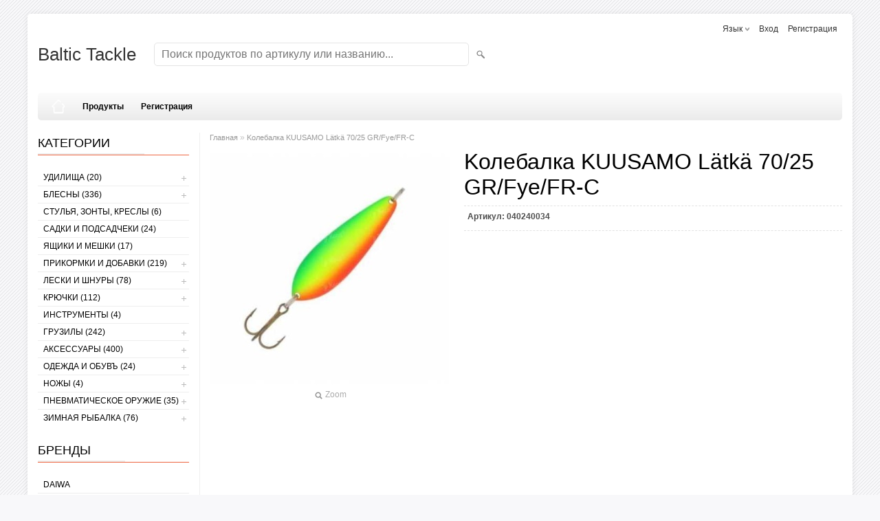

--- FILE ---
content_type: text/html; charset=UTF-8
request_url: https://www.baltictackle.ee/ru/a/kolebalka-kuusamo-latka-70-25-gr-fye-fr-c
body_size: 6805
content:
<!DOCTYPE html>
<html dir="ltr" lang="ru">
<head>
<title>Kолебалкa KUUSAMO Lätkä 70/25 GR/Fye/FR-C @ Baltic Tackle</title>

<meta charset="UTF-8" />
<meta name="keywords" content="" />
<meta name="description" content="Kолебалкa KUUSAMO Lätkä 70/25 GR/Fye/FR-C" />
<meta name="author" content="Baltic Tackle" />
<meta name="generator" content="ShopRoller.com" />
<meta name="csrf-token" content="w9XfWtc8a5zLXWGblM2K5JGxVn1pAwzqUN12IEMA" />

<meta property="og:type" content="website" />
<meta property="og:title" content="Kолебалкa KUUSAMO Lätkä 70/25 GR/Fye/FR-C" />
<meta property="og:image" content="https://www.baltictackle.ee/media/baltic-tackle/.product-image/large/Kuusamo/Plekk/l%C3%A4tk%C3%A4/latka-70-25-gr-fye-fr-c.jpg" />
<meta property="og:url" content="https://www.baltictackle.ee/ru/a/kolebalka-kuusamo-latka-70-25-gr-fye-fr-c" />
<meta property="og:site_name" content="Baltic Tackle" />
<meta property="og:description" content="Kолебалкa KUUSAMO Lätkä 70/25 GR/Fye/FR-C" />

<meta name="HandheldFriendly" content="True" />
<meta name="MobileOptimized" content="320" />
<meta name="viewport" content="width=device-width, initial-scale=1, minimum-scale=1, maximum-scale=1" />

<base href="https://www.baltictackle.ee/" />


<link rel="stylesheet" href="https://www.baltictackle.ee/skin/bigshop/css/all-2922.css" type="text/css" media="screen" />

<script type="text/javascript" src="https://www.baltictackle.ee/skin/bigshop/js/all-2922.js"></script>


<style id="tk-theme-configurator-css" type="text/css">
body { background-image:url(https://ee4.shoproller.com/skin/base/backgrounds/2.png); }
body { background-color:#F8F8FA; }
#content { font-family:Arial,Helvetica,sans-serif; }
#content, .product-info .description, .product-info #wishlist-links a, .product-info .product-attributes-wrap { font-size:12px; }
#content { color:#000000; }
h1,h2,h3,h4,h5,h6,.box .box-heading span { font-family:Arial,Helvetica,sans-serif; }
h1,h2,h3,h4,h5,h6 { color:#000000; }
#menu,#menu > ul > li > div { background-color:#ffffff; }
#menu > ul > li > a,#menu > ul > li > div > ul > li > a { color:#000000; }
#menu > ul > li:hover > a { background-color:#ffffff; }
#menu > ul > li:hover > a,#menu > ul > li ul > li > a:hover { color:#f25d4f; }
#menu > ul > li > a { font-size:12px; }
#menu > ul > li ul > li > a { font-size:12px; }
.box .box-heading span { color:#000000; }
.box .box-heading { font-size:18px; }
.box .box-heading { border-color:#ED643F; }
.box .box-heading span { border-color:#eeeeee; }
.box-category > ul > li > a, .box-category > ul > li > ul > li a { color:#000; }
.box-category a:hover { background-color:#F9F9F9; }
.box-category > ul > li > a, .box-content.filter label { font-size:12px; }
.box-category > ul > li > ul > li a { font-size:12px; }
a.button, input.button, button.button, .box-product > div .cart a.button, .box-product > div .cart input.button, .product-grid > div 
											.cart a.button, .product-grid > div .cart input.button, .product-list > div .cart a.button, 
											.product-list > div .cart input.button, .button.gray { background-color:#ffffff; }
a.button, input.button, button.button, .box-product > div .cart a.button, .box-product > div .cart input.button, .product-grid > div 
											.cart a.button, .product-grid > div .cart input.button, .product-list > div .cart a.button, 
											.product-list > div .cart input.button, .button.gray { color:#000000; }
a.button:hover, input.button:hover, button.button:hover, .box-product > div .cart a.button:hover, .box-product > div .cart input.button:hover, 
											.product-grid > div .cart a.button:hover, .product-grid > div .cart input.button:hover, 
											.product-list > div .cart a.button:hover, .product-list > div .cart input.button:hover { background-color:#41a317; }
a.button:hover, input.button:hover, button.button:hover, .box-product > div .cart a.button:hover, .box-product > div .cart input.button:hover, 
											.product-grid > div .cart a.button:hover, .product-grid > div .cart input.button:hover, 
											.product-list > div .cart a.button:hover, .product-list > div .cart input.button:hover { color:#ffffff; }
.button, input.button, button.button, .box-product > div .cart a.button, .box-product > div .cart input.button, .product-grid > div 
											.cart a.button, .product-grid > div .cart input.button, .product-list > div .cart a.button, 
											.product-list > div .cart input.button, .button.gray { font-size:12px; }
#button-cart { background-color:#ffffff; }
#button-cart { color:#000000; }
#button-cart:hover { background-color:#41a317; }
#button-cart:hover { color:#000000; }
.product-list .price, .product-grid .price, .box-product .price-old, .box-product .price { color:#000000; }
.product-grid .price-new, .box-product .price-new, .product-list .price-new { color:#ff0000; }
.product-list .price-old, .product-grid .price-old, .box-product .price-old { color:#000000; }
.product-list .price, .product-grid .price, .product-list .price-old, .product-grid .price-old, .box-product .price-old, .box-product .price, .box-product .price-new   { font-size:12px; }
.product-info .price-tag { color:#000000; }
.product-info .price-old { color:#F00; }
.product-info .price-old { font-size:14px; }
.product-info .price-tag { background-color:#ffffff; }
.product-info .price { color:#F15A23; }
.pagination .links a { background-color:#fff; }
.pagination .links a { color:#555; }
.pagination .links a { border-color:#777; }
.pagination .links a:hover { background-color:#555; }
.pagination .links a:hover { color:#fff; }
.pagination .links a:hover { border-color:#777; }
.pagination .links b { background-color:#fff; }
.pagination .links b { color:#555; }
.pagination .links b { border-color:#444; }
#header #cart .heading h4 { background-color:#F15A23; }
#header #cart .heading #cart-total, #header #welcome a, #language, #currency, #header .links { color:#333; }
#footer { background-color:fff; }
#footer h3 { color:#acacac; }
#footer .column a { color:#080808; }
#footer .column a:hover { color:#777; }
#powered { color:#ffffff; }
#sr-cookie-policy { background-color:#bcbbbb; }
#sr-cookie-policy, #sr-cookie-policy a { color:#ffffff; }
#sr-cookie-policy button { background-color:; }
#sr-cookie-policy button { color:; }
#sr-cookie-policy button:hover { background-color:; }
#sr-cookie-policy button:hover { color:; }
#sr-cookie-policy button { font-size:px; }
</style>
<style id="tk-custom-css" type="text/css">
/*jalus*/
#footer {
    clear: both;
    padding: 15px;
    background: 
    #FFF !important;
    overflow: auto;
    max-width: 1170px;
    margin: 0 auto 20px auto;
    border-radius: 0px 0px 5px 5px;
}
.article-label-onsale { background-image:url('https://www.baltictackle.ee/media/baltic-tackle/Logod_bannerid/Soodus silt V4 RU.png'); background-position:left top; }
.article-label-1 { background-image:url('https://www.baltictackle.ee/media/baltic-tackle/Üksikud tooted/soodus bt SILT.png'); background-position:center center; }
.article-label-2 { background-image:url('https://www.baltictackle.ee/media/baltic-tackle'); background-position:right bottom; }
</style>

<script type="text/javascript">
if(!Roller) var Roller = {};
Roller.config = new Array();
Roller.config['base_url'] = 'https://www.baltictackle.ee/ru/';
Roller.config['base_path'] = '/';
Roller.config['cart/addtocart/after_action'] = '1';
Roller.config['skin_url'] = 'https://www.baltictackle.ee/skin/bigshop/';
Roller.config['translate-fill_required_fields'] = 'Пожалуйста, заполните все обязательные поля';
Roller.t = {"form_error_fill_required_fields":"\u041f\u043e\u0436\u0430\u043b\u0443\u0439\u0441\u0442\u0430, \u0437\u0430\u043f\u043e\u043b\u043d\u0438\u0442\u0435 \u0432\u0441\u0435 \u043e\u0431\u044f\u0437\u0430\u0442\u0435\u043b\u044c\u043d\u044b\u0435 \u043f\u043e\u043b\u044f","cart_error_no_items_selected":"\u0412\u044b\u0431\u0440\u0430\u0442\u044c \u043f\u0440\u043e\u0434\u0443\u043a\u0442\u044b!"}
$(document).ready(function() {
	$(function(){
		$(".incdecBtn").click(function(){
			var selected_id = $(this).attr('id');
			console.log(selected_id);
			if($(this).hasClass("plus")){
				var qty = $("#qty-"+selected_id).val();
				qty++;
				$("#qty-"+selected_id).val(qty);
			}else{
				var qty = $("#qty-"+selected_id).val();
				qty--;
				if(qty>0){
					$("#qty-"+selected_id).val(qty);
				}
			}
		});
	});
})

</script>


            <!-- Global site tag (gtag.js) - Google Analytics -->
<script async src="https://www.googletagmanager.com/gtag/js?id=UA-122572920-1"></script>
<script>
  window.dataLayer = window.dataLayer || [];
  function gtag(){dataLayer.push(arguments);}
  gtag('js', new Date());

  gtag('config', 'UA-122572920-1');
</script>        <script>
        /*
         *   Called when consent changes. Assumes that consent object contains keys which
         *   directly correspond to Google consent types.
         */
        const googleUserConsentListener = function() {
            let consent = this.options;
            gtag('consent', 'update', {
                'ad_user_data': consent.marketing,
                'ad_personalization': consent.marketing,
                'ad_storage': consent.marketing,
                'analytics_storage': consent.analytics
            });
        };

        $('document').ready(function(){
            Roller.Events.on('onUserConsent', googleUserConsentListener);
        });
    </script>
    <!-- Global Site Tag (gtag.js) - Google Analytics Events -->
            <script type="text/javascript"">
                    gtag('event', 'view_item', {"currency":"EUR","value":8.3,"items":[{"item_id":"040240034","item_name":"Kолебалкa KUUSAMO Lätkä 70\/25 GR\/Fye\/FR-C","item_brand":"","price":8.3,"discount":0,"item_category":""}]});
                </script>
    
    <!-- Global Site Tag (gtag.js) - Google Analytics Event listeners -->
	

</head>

<body class="browser-chrome browser-chrome-131.0.0.0 tk-language-ru_RU page-template-page-2columns_left content-template-content-product tk-product-page">


<div class="main-wrapper">

	<div id="header">
		<div id="welcome">

		<form action="#" method="post">
<div id="language">
	язык	<ul>
	
		<li>
			<a href="https://www.baltictackle.ee/et" title="Eesti keel">
				<img src="https://www.baltictackle.ee/skin/bigshop/image/flags/et.png" alt="Eesti keel">
				Eesti keel			</a>
		</li>

	
		<li>
			<a href="https://www.baltictackle.ee/ru" title="Vene keel">
				<img src="https://www.baltictackle.ee/skin/bigshop/image/flags/ru.png" alt="Vene keel">
				Vene keel			</a>
		</li>

	
		<li>
			<a href="https://www.baltictackle.ee/en" title="English">
				<img src="https://www.baltictackle.ee/skin/bigshop/image/flags/en.png" alt="English">
				English			</a>
		</li>

		</ul>
</div>
</form>

		
				<a href="https://www.baltictackle.ee/ru/login">Вход</a>
	
				<a href="https://www.baltictackle.ee/ru/account/register">Регистрация</a>        
	

</div>

<div id="header-content-block"></div>

<div id="logo"><a href="https://www.baltictackle.ee/ru/home">
			<span>Baltic Tackle</span>
	</a></div>

<div id="search"><form id="searchForm" action="https://www.baltictackle.ee/ru/search" method="get">
			<input type="hidden" name="page" value="1" />
	<input type="hidden" name="q" value="" />
</form>

<div class="button-search"></div>
<input type="text" id="filter_name" name="filter_name" value="" placeholder="Поиск продуктов по артикулу или названию..." onClick="this.select();" onKeyDown="this.style.color = '#333';" class="search-autocomplete" />
</div>

	</div>

		<div id="menu">
			<span>Меню</span>
	<ul>

						<li class="home" style="z-index:1100;">
			<a href="https://www.baltictackle.ee/ru/home"><span>Главная</span></a>
		</li>
		
						<li style="z-index:1099;">
			<a href="https://www.baltictackle.ee/ru/category">Продукты</a>
		</li>
		
				
						<li class="tk-cms-page-6 tk-cms-page-registreeru-kliendiks" style="z-index:1097;">
			<a href="http://www.baltictackle.ee/ru/account/register">Регистрация</a>
			
		</li>
		
	</ul>
	</div>
	<div id="container">

				<div id="notification">
					</div>

				<div id="column-left">

						
<div class="box category">
	<div class="box-heading"><span>Категории</span></div>
	<div class="box-content box-category">
		<ul id="custom_accordion">

						
		
		
		<li class="level_0 tk-category-211">
			<a class="cuuchild " href="https://www.baltictackle.ee/ru/c/udilischa">УДИЛИЩА (20)</a> <span class="down"></span>
			<ul>
												
		
		
		<li class="level_1 tk-category-377">
			<a class="nochild " href="https://www.baltictackle.ee/ru/c/komplekty">Комплекты (4)</a>
		</li>

			
		
		<li class="level_1 tk-category-236">
			<a class="nochild " href="https://www.baltictackle.ee/ru/c/udilische-mahovoe">Удилище маховое (4)</a>
		</li>

			
		
		<li class="level_1 tk-category-219">
			<a class="nochild " href="https://www.baltictackle.ee/ru/c/fidery">Фидеры (1)</a>
		</li>

			
		
		<li class="level_1 tk-category-331">
			<a class="nochild " href="https://www.baltictackle.ee/ru/c/zapchasti-k-udilischam">Запчасти к удилищам (1)</a>
		</li>

			
		
		<li class="level_1 tk-category-223">
			<a class="nochild " href="https://www.baltictackle.ee/ru/c/spinningi">Спиннинги (11)</a>
		</li>

				</ul>
		</li>

				
		
		<li class="level_0 tk-category-203">
			<a class="cuuchild " href="https://www.baltictackle.ee/ru/c/blesny">БЛЕСНЫ (336)</a> <span class="down"></span>
			<ul>
												
		
		
		<li class="level_1 tk-category-222">
			<a class="nochild " href="https://www.baltictackle.ee/ru/c/silikon">Силикон (137)</a>
		</li>

			
		
		<li class="level_1 tk-category-227">
			<a class="nochild " href="https://www.baltictackle.ee/ru/c/kolebalki">Колебалки (44)</a>
		</li>

			
		
		<li class="level_1 tk-category-231">
			<a class="nochild " href="https://www.baltictackle.ee/ru/c/vertushki">Вертушки (13)</a>
		</li>

			
		
		<li class="level_1 tk-category-234">
			<a class="nochild " href="https://www.baltictackle.ee/ru/c/voblery">Воблеры (18)</a>
		</li>

			
		
		<li class="level_1 tk-category-376">
			<a class="nochild " href="https://www.baltictackle.ee/ru/c/norvegija">Норвегия (114)</a>
		</li>

			
		
		<li class="level_1 tk-category-406">
			<a class="nochild " href="https://www.baltictackle.ee/ru/c/komplekty-2">Комплекты (7)</a>
		</li>

				</ul>
		</li>

				
		
		<li class="level_0 tk-category-281">
			<a class="nochild " href="https://www.baltictackle.ee/ru/c/stul-ja-zonty-kresly">СТУЛЬЯ, ЗОНТЫ, КРЕСЛЫ (6)</a>
		</li>

			
		
		<li class="level_0 tk-category-259">
			<a class="nochild " href="https://www.baltictackle.ee/ru/c/sadki-i-podsadcheki">САДКИ И ПОДСАДЧЕКИ (24)</a>
		</li>

			
		
		<li class="level_0 tk-category-195">
			<a class="nochild " href="https://www.baltictackle.ee/ru/c/jaschiki-i-meshki">ЯЩИКИ И МЕШКИ  (17)</a>
		</li>

			
		
		<li class="level_0 tk-category-214">
			<a class="cuuchild " href="https://www.baltictackle.ee/ru/c/prikormki-i-dobavki">ПРИКОРМКИ И ДОБАВКИ (219)</a> <span class="down"></span>
			<ul>
												
		
		
		<li class="level_1 tk-category-233">
			<a class="nochild " href="https://www.baltictackle.ee/ru/c/dobavki">Добавки (113)</a>
		</li>

			
		
		<li class="level_1 tk-category-242">
			<a class="nochild " href="https://www.baltictackle.ee/ru/c/prikormki">Прикормки (89)</a>
		</li>

			
		
		<li class="level_1 tk-category-262">
			<a class="nochild " href="https://www.baltictackle.ee/ru/c/nasadka">Насадка (16)</a>
		</li>

			
		
		<li class="level_1 tk-category-290">
			<a class="nochild " href="https://www.baltictackle.ee/ru/c/bojly">Бойлы (1)</a>
		</li>

				</ul>
		</li>

				
		
		<li class="level_0 tk-category-216">
			<a class="cuuchild " href="https://www.baltictackle.ee/ru/c/leski-i-shnury">ЛЕСКИ  И ШНУРЫ (78)</a> <span class="down"></span>
			<ul>
												
		
		
		<li class="level_1 tk-category-243">
			<a class="nochild " href="https://www.baltictackle.ee/ru/c/leski">Лески (54)</a>
		</li>

			
		
		<li class="level_1 tk-category-244">
			<a class="cuuchild " href="https://www.baltictackle.ee/ru/c/shnury">Шнуры (24)</a> <span class="down"></span>
			<ul>
												
		
		
		<li class="level_2 tk-category-370">
			<a class="nochild " href="https://www.baltictackle.ee/ru/c/daiwa">Daiwa (1)</a>
		</li>

				</ul>
		</li>

					</ul>
		</li>

				
		
		<li class="level_0 tk-category-202">
			<a class="cuuchild " href="https://www.baltictackle.ee/ru/c/krjuchki">КРЮЧКИ (112)</a> <span class="down"></span>
			<ul>
												
		
		
		<li class="level_1 tk-category-226">
			<a class="nochild " href="https://www.baltictackle.ee/ru/c/mormyshki">Мормышки (7)</a>
		</li>

			
		
		<li class="level_1 tk-category-229">
			<a class="nochild " href="https://www.baltictackle.ee/ru/c/trojniki">Тройники (17)</a>
		</li>

			
		
		<li class="level_1 tk-category-230">
			<a class="nochild " href="https://www.baltictackle.ee/ru/c/dvoiniki">Двоиники (4)</a>
		</li>

			
		
		<li class="level_1 tk-category-239">
			<a class="nochild " href="https://www.baltictackle.ee/ru/c/krjuchki-1">Крючки (31)</a>
		</li>

				</ul>
		</li>

				
		
		<li class="level_0 tk-category-283">
			<a class="nochild " href="https://www.baltictackle.ee/ru/c/instrumenty">ИНСТРУМЕНТЫ (4)</a>
		</li>

			
		
		<li class="level_0 tk-category-220">
			<a class="cuuchild " href="https://www.baltictackle.ee/ru/c/gruzily">ГРУЗИЛЫ (242)</a> <span class="down"></span>
			<ul>
												
		
		
		<li class="level_1 tk-category-240">
			<a class="nochild " href="https://www.baltictackle.ee/ru/c/gruzy-dla-dropshot-i-tokii">Грузы дла дропшот и токии (10)</a>
		</li>

				</ul>
		</li>

				
		
		<li class="level_0 tk-category-209">
			<a class="cuuchild " href="https://www.baltictackle.ee/ru/c/aksessuary">АКСЕССУАРЫ (400)</a> <span class="down"></span>
			<ul>
												
		
		
		<li class="level_1 tk-category-232">
			<a class="nochild " href="https://www.baltictackle.ee/ru/c/poplavki">Поплавки (181)</a>
		</li>

			
		
		<li class="level_1 tk-category-245">
			<a class="nochild " href="https://www.baltictackle.ee/ru/c/povodki">Поводки (24)</a>
		</li>

			
		
		<li class="level_1 tk-category-252">
			<a class="nochild " href="https://www.baltictackle.ee/ru/c/vertljugi-i-zastjozhki">Вертлюги и застёжки (25)</a>
		</li>

			
		
		<li class="level_1 tk-category-255">
			<a class="nochild " href="https://www.baltictackle.ee/ru/c/snastochki">Снасточки (94)</a>
		</li>

			
		
		<li class="level_1 tk-category-258">
			<a class="nochild " href="https://www.baltictackle.ee/ru/c/stopora">Стопора (21)</a>
		</li>

			
		
		<li class="level_1 tk-category-285">
			<a class="nochild " href="https://www.baltictackle.ee/ru/c/kormushki">Кормушки (4)</a>
		</li>

			
		
		<li class="level_1 tk-category-294">
			<a class="nochild " href="https://www.baltictackle.ee/ru/c/podstavki">Подставки (2)</a>
		</li>

			
		
		<li class="level_1 tk-category-295">
			<a class="nochild " href="https://www.baltictackle.ee/ru/c/prikormki-i-dobavki-aksessuary">Прикормки и добавки - аксессуары (11)</a>
		</li>

				</ul>
		</li>

				
		
		<li class="level_0 tk-category-212">
			<a class="cuuchild " href="https://www.baltictackle.ee/ru/c/odezhda-i-obuv">ОДЕЖДА И ОБУВЪ (24)</a> <span class="down"></span>
			<ul>
												
		
		
		<li class="level_1 tk-category-287">
			<a class="nochild " href="https://www.baltictackle.ee/ru/c/obuv">Обувь (3)</a>
		</li>

			
		
		<li class="level_1 tk-category-267">
			<a class="nochild " href="https://www.baltictackle.ee/ru/c/perchatkii">Перчаткии (2)</a>
		</li>

			
		
		<li class="level_1 tk-category-269">
			<a class="nochild " href="https://www.baltictackle.ee/ru/c/plavajuschije-kostjumy">Плавающийе костюмы (8)</a>
		</li>

			
		
		<li class="level_1 tk-category-270">
			<a class="nochild " href="https://www.baltictackle.ee/ru/c/kostjumy">Костюмы (7)</a>
		</li>

				</ul>
		</li>

				
		
		<li class="level_0 tk-category-205">
			<a class="cuuchild " href="https://www.baltictackle.ee/ru/c/nozhy">НОЖЫ (4)</a> <span class="down"></span>
			<ul>
												
		
		
		<li class="level_1 tk-category-237">
			<a class="nochild " href="https://www.baltictackle.ee/ru/c/filejnye-nozhi">Филейные ножи (2)</a>
		</li>

				</ul>
		</li>

				
		
		<li class="level_0 tk-category-210">
			<a class="cuuchild " href="https://www.baltictackle.ee/ru/c/pnevmaticheskoe-oruzhie">Пневматическое оружие (35)</a> <span class="down"></span>
			<ul>
												
		
		
		<li class="level_1 tk-category-272">
			<a class="nochild " href="https://www.baltictackle.ee/ru/c/optika">Оптика (1)</a>
		</li>

			
		
		<li class="level_1 tk-category-273">
			<a class="nochild " href="https://www.baltictackle.ee/ru/c/puli">Пули (11)</a>
		</li>

			
		
		<li class="level_1 tk-category-274">
			<a class="nochild " href="https://www.baltictackle.ee/ru/c/obsluzhivanie">Обслуживание (1)</a>
		</li>

			
		
		<li class="level_1 tk-category-276">
			<a class="nochild " href="https://www.baltictackle.ee/ru/c/pnevmaticheskije-pistolety">Пневматическийе пистолеты (9)</a>
		</li>

			
		
		<li class="level_1 tk-category-277">
			<a class="nochild " href="https://www.baltictackle.ee/ru/c/startovye-pistolety">Стартовые пистолеты (11)</a>
		</li>

			
		
		<li class="level_1 tk-category-360">
			<a class="nochild " href="https://www.baltictackle.ee/ru/c/mishen-y">Мишеньы (1)</a>
		</li>

				</ul>
		</li>

				
		
		<li class="level_0 tk-category-297">
			<a class="cuuchild " href="https://www.baltictackle.ee/ru/c/zimnaja-rybalka">ЗИМНАЯ РЫБАЛКА (76)</a> <span class="down"></span>
			<ul>
												
		
		
		<li class="level_1 tk-category-298">
			<a class="nochild " href="https://www.baltictackle.ee/ru/c/ledobury">Ледобуры (2)</a>
		</li>

			
		
		<li class="level_1 tk-category-299">
			<a class="cuuchild " href="https://www.baltictackle.ee/ru/c/zimnie-udochki">Зимние удочки (15)</a> <span class="down"></span>
			<ul>
												
		
		
		<li class="level_2 tk-category-347">
			<a class="nochild " href="https://www.baltictackle.ee/ru/c/kivki">Кивки (6)</a>
		</li>

			
		
		<li class="level_2 tk-category-351">
			<a class="nochild " href="https://www.baltictackle.ee/ru/c/udilischa-zimnie">Удилища зимние (8)</a>
		</li>

				</ul>
		</li>

				
		
		<li class="level_1 tk-category-301">
			<a class="cuuchild " href="https://www.baltictackle.ee/ru/c/vertikal-nye-blesny">Вертикальные блесны (9)</a> <span class="down"></span>
			<ul>
												
		
		
		<li class="level_2 tk-category-333">
			<a class="nochild " href="https://www.baltictackle.ee/ru/c/jak">Jak (9)</a>
		</li>

				</ul>
		</li>

				
		
		<li class="level_1 tk-category-302">
			<a class="cuuchild " href="https://www.baltictackle.ee/ru/c/blesny-gorizontal-nye">Блесны горизонтальные (8)</a> <span class="down"></span>
			<ul>
												
		
		
		<li class="level_2 tk-category-353">
			<a class="nochild " href="https://www.baltictackle.ee/ru/c/traper">Traper (4)</a>
		</li>

				</ul>
		</li>

				
		
		<li class="level_1 tk-category-322">
			<a class="nochild " href="https://www.baltictackle.ee/ru/c/jashikii-i-korobki">Яшикии и коробки (2)</a>
		</li>

			
		
		<li class="level_1 tk-category-325">
			<a class="cuuchild " href="https://www.baltictackle.ee/ru/c/mormyshki-1">Мормышки (12)</a> <span class="down"></span>
			<ul>
												
		
		
		<li class="level_2 tk-category-327">
			<a class="nochild " href="https://www.baltictackle.ee/ru/c/mormyshki-plastmasovye">Мормышки пластмасовые (3)</a>
		</li>

			
		
		<li class="level_2 tk-category-328">
			<a class="nochild " href="https://www.baltictackle.ee/ru/c/mormyshki-svintsovye">Мормышки свинтсовые (6)</a>
		</li>

				</ul>
		</li>

				
		
		<li class="level_1 tk-category-349">
			<a class="nochild " href="https://www.baltictackle.ee/ru/c/prikormkii-zimnie">Прикормкии зимние (10)</a>
		</li>

			
		
		<li class="level_1 tk-category-352">
			<a class="nochild " href="https://www.baltictackle.ee/ru/c/leskii-zimniee">Лескии зимниее (14)</a>
		</li>

			
		
		<li class="level_1 tk-category-359">
			<a class="nochild " href="https://www.baltictackle.ee/ru/c/komplekty-1">Комплекты (4)</a>
		</li>

				</ul>
		</li>

		
		</ul>
	</div>
</div>

<script type="text/javascript">
$(document).ready(function() {
	$('#custom_accordion').customAccordion({
		classExpand : 'cid18',
		menuClose: false,
		autoClose: true,
		saveState: false,
		disableLink: false,		
		autoExpand: true
	});
});
</script>
		
				
				<div class="box">
			<div class="box-heading"><span>Бренды</span></div>
			<div class="box-content box-category">
				<ul>
				
					<li><a href="https://www.baltictackle.ee/ru/brand?id=43" class="nochild ">Daiwa</a></li>

				
					<li><a href="https://www.baltictackle.ee/ru/brand?id=63" class="nochild ">Evia</a></li>

				
					<li><a href="https://www.baltictackle.ee/ru/brand?id=72" class="nochild ">G.T.R.</a></li>

								
					<li><a href="https://www.baltictackle.ee/ru/brands" class="nochild">... все бренды ...</a></li>

								</ul>
			</div>
		</div>

	





		

		</div>

		 
		<div id="content">

						<div class="breadcrumb">
	<a href="https://www.baltictackle.ee/ru/home">Главная</a>
			&raquo; <a href="https://www.baltictackle.ee/ru/a/kolebalka-kuusamo-latka-70-25-gr-fye-fr-c">Kолебалкa KUUSAMO Lätkä 70/25 GR/Fye/FR-C</a>
	</div>

						
<div class="product-info">
	<div class="left">
		
				<div class="image ">
						
																		<a href="https://www.baltictackle.ee/media/baltic-tackle/.product-image/large/Kuusamo/Plekk/l%C3%A4tk%C3%A4/latka-70-25-gr-fye-fr-c.jpg" title="latka-70-25-gr-fye-fr-c.jpg" class="cloud-zoom" id="zoom1" rel="adjustX: 0, adjustY:0, tint:'#000000',tintOpacity:0.2, zoomWidth:360, position:'inside', showTitle:false">
					<img src="https://www.baltictackle.ee/media/baltic-tackle/.product-image/medium/Kuusamo/Plekk/l%C3%A4tk%C3%A4/latka-70-25-gr-fye-fr-c.jpg" title="latka-70-25-gr-fye-fr-c.jpg" alt="latka-70-25-gr-fye-fr-c.jpg" id="image" />
				</a>
				<a id="zoomer" href="https://www.baltictackle.ee/media/baltic-tackle/.product-image/large/Kuusamo/Plekk/l%C3%A4tk%C3%A4/latka-70-25-gr-fye-fr-c.jpg" title="latka-70-25-gr-fye-fr-c.jpg" rel="article-images" class="popup-image"><span id="zoom-image"><i class="zoom_bttn"></i> Zoom</span></a>
					</div>

							</div>

		<div class="right">

				
		<h1>Kолебалкa KUUSAMO Lätkä 70/25 GR/Fye/FR-C</h1>

		<div class="description">

									
									<span>Артикул:</span> <span id="sku-str">040240034</span><br />
			
						
						
						
						
						
									
		</div>

						
						
									
				<div class="social_media">
			



		</div>

				
				
				                	</div>

			<div class="wrapper product-long-description-wrap">
			</div>
	
</div>







						
		</div>

		<div class="clear"></div>

						
	</div>
</div>
<div id="footer">
	<div class="column column-info">
	<h3>информация</h3>
	<ul>
			<li><a href="http://www.baltictackle.ee/ru/account/register">Регистрация</a></li>
		</ul>
</div>
<div class="column column-extras">
	<h3>дополнительно</h3>
	<ul>
			<li><a href="https://www.baltictackle.ee/ru/brands">Бренды</a></li>
			<li><a href="https://www.baltictackle.ee/ru/product/onsale">Кампания</a></li>
			<li><a href="https://www.baltictackle.ee/ru/product/new">Новые продукты</a></li>
			<li><a href="https://www.baltictackle.ee/ru/sitemap">Карта сайта</a></li>
		</ul>
</div>
<div class="column column-account">
	<h3>мой счет</h3>
	<ul>
			<li><a href="https://www.baltictackle.ee/ru/account/myaccount">Профиль</a></li>
			<li><a href="https://www.baltictackle.ee/ru/order/list">История заказов</a></li>
			<li><a href="https://www.baltictackle.ee/ru/account/products">Приобретённые товары</a></li>
		</ul>
</div>
<div class="column contact column-contacts">
	<h3>Контакт</h3>
	<ul>
					<li class="company">Baltic Tackle OÜ</li>
							<li class="reg_no">Registrikood: 14351163</li>
				<li class="address"><a href="https://maps.google.com/maps?q=Treiali tee 2, 75312 Peetri, Эстония" target="_blank"><span class="sr-footer-address_street">Treiali tee 2, 75312</span> <span class="sr-footer-address_city">Peetri</span><span class="sr-footer-address_country">, Эстония</span></a></li>
		<li class="mobile"><a href="callto:+372 5035323">+372 5035323</a></li>
		<li class="email"><a href="mailto:info@baltictackle.ee">info@baltictackle.ee</a></li>
	</ul>
</div>

<div class="social">

		
</div>

<div class="clear"></div>
<div id="powered">

	
	
		<div id="tellimiskeskus-badge"><a href="https://www.shoproller.ee" title="ShopRoller on lihtsaim viis e-poe loomiseks" target="_blank">Shoproller.ee</a></div>
</div>
</div>


<div id="is-mobile"></div>
</body>
</html>